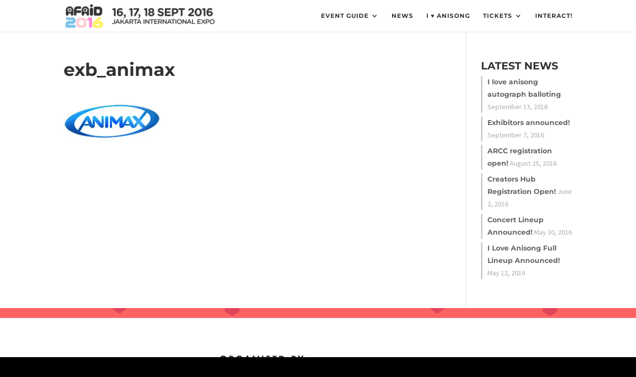

--- FILE ---
content_type: text/css; charset=utf-8
request_url: https://animefestival.asia/afaid16/wp-content/et-cache/1/8/global/et-divi-customizer-global.min.css?ver=1767019133
body_size: 2932
content:
body,.et_pb_column_1_2 .et_quote_content blockquote cite,.et_pb_column_1_2 .et_link_content a.et_link_main_url,.et_pb_column_1_3 .et_quote_content blockquote cite,.et_pb_column_3_8 .et_quote_content blockquote cite,.et_pb_column_1_4 .et_quote_content blockquote cite,.et_pb_blog_grid .et_quote_content blockquote cite,.et_pb_column_1_3 .et_link_content a.et_link_main_url,.et_pb_column_3_8 .et_link_content a.et_link_main_url,.et_pb_column_1_4 .et_link_content a.et_link_main_url,.et_pb_blog_grid .et_link_content a.et_link_main_url,body .et_pb_bg_layout_light .et_pb_post p,body .et_pb_bg_layout_dark .et_pb_post p{font-size:14px}.et_pb_slide_content,.et_pb_best_value{font-size:15px}body{color:#333333}h1,h2,h3,h4,h5,h6{color:#333333}body{line-height:1.8em}#et_search_icon:hover,.mobile_menu_bar:before,.mobile_menu_bar:after,.et_toggle_slide_menu:after,.et-social-icon a:hover,.et_pb_sum,.et_pb_pricing li a,.et_pb_pricing_table_button,.et_overlay:before,.entry-summary p.price ins,.et_pb_member_social_links a:hover,.et_pb_widget li a:hover,.et_pb_filterable_portfolio .et_pb_portfolio_filters li a.active,.et_pb_filterable_portfolio .et_pb_portofolio_pagination ul li a.active,.et_pb_gallery .et_pb_gallery_pagination ul li a.active,.wp-pagenavi span.current,.wp-pagenavi a:hover,.nav-single a,.tagged_as a,.posted_in a{color:#ff4848}.et_pb_contact_submit,.et_password_protected_form .et_submit_button,.et_pb_bg_layout_light .et_pb_newsletter_button,.comment-reply-link,.form-submit .et_pb_button,.et_pb_bg_layout_light .et_pb_promo_button,.et_pb_bg_layout_light .et_pb_more_button,.et_pb_contact p input[type="checkbox"]:checked+label i:before,.et_pb_bg_layout_light.et_pb_module.et_pb_button{color:#ff4848}.footer-widget h4{color:#ff4848}.et-search-form,.nav li ul,.et_mobile_menu,.footer-widget li:before,.et_pb_pricing li:before,blockquote{border-color:#ff4848}.et_pb_counter_amount,.et_pb_featured_table .et_pb_pricing_heading,.et_quote_content,.et_link_content,.et_audio_content,.et_pb_post_slider.et_pb_bg_layout_dark,.et_slide_in_menu_container,.et_pb_contact p input[type="radio"]:checked+label i:before{background-color:#ff4848}a{color:#ff4848}.et_secondary_nav_enabled #page-container #top-header{background-color:#ff4848!important}#et-secondary-nav li ul{background-color:#ff4848}.et_header_style_centered .mobile_nav .select_page,.et_header_style_split .mobile_nav .select_page,.et_nav_text_color_light #top-menu>li>a,.et_nav_text_color_dark #top-menu>li>a,#top-menu a,.et_mobile_menu li a,.et_nav_text_color_light .et_mobile_menu li a,.et_nav_text_color_dark .et_mobile_menu li a,#et_search_icon:before,.et_search_form_container input,span.et_close_search_field:after,#et-top-navigation .et-cart-info{color:#333333}.et_search_form_container input::-moz-placeholder{color:#333333}.et_search_form_container input::-webkit-input-placeholder{color:#333333}.et_search_form_container input:-ms-input-placeholder{color:#333333}#top-header,#top-header a,#et-secondary-nav li li a,#top-header .et-social-icon a:before{font-weight:bold;font-style:normal;text-transform:uppercase;text-decoration:none}#top-menu li a{font-size:12px}body.et_vertical_nav .container.et_search_form_container .et-search-form input{font-size:12px!important}#top-menu li a,.et_search_form_container input{font-weight:bold;font-style:normal;text-transform:uppercase;text-decoration:none;letter-spacing:1px}.et_search_form_container input::-moz-placeholder{font-weight:bold;font-style:normal;text-transform:uppercase;text-decoration:none;letter-spacing:1px}.et_search_form_container input::-webkit-input-placeholder{font-weight:bold;font-style:normal;text-transform:uppercase;text-decoration:none;letter-spacing:1px}.et_search_form_container input:-ms-input-placeholder{font-weight:bold;font-style:normal;text-transform:uppercase;text-decoration:none;letter-spacing:1px}#top-menu li.current-menu-ancestor>a,#top-menu li.current-menu-item>a,#top-menu li.current_page_item>a{color:#ff4848}#main-footer{background-color:#ffffff}#main-footer .footer-widget h4,#main-footer .widget_block h1,#main-footer .widget_block h2,#main-footer .widget_block h3,#main-footer .widget_block h4,#main-footer .widget_block h5,#main-footer .widget_block h6{color:#ff4848}.footer-widget li:before{border-color:#ff4848}.footer-widget,.footer-widget li,.footer-widget li a,#footer-info{font-size:10px}#footer-widgets .footer-widget li:before{top:5.5px}#et-footer-nav .bottom-nav li.current-menu-item a{color:#ff4848}.bottom-nav,.bottom-nav a{font-size:10px}#footer-bottom{background-color:#000000}#footer-info,#footer-info a{color:#cccccc}#footer-info{font-size:10px}#footer-bottom .et-social-icon a{font-size:14px}#footer-bottom .et-social-icon a{color:#ff4848}body .et_pb_button{font-size:12px;background-color:#ffffff;border-color:#666666;border-radius:0px;font-weight:bold;font-style:normal;text-transform:none;text-decoration:none;}body.et_pb_button_helper_class .et_pb_button,body.et_pb_button_helper_class .et_pb_module.et_pb_button{color:#666666}body .et_pb_button:after{content:'9';font-size:12px}body .et_pb_bg_layout_light.et_pb_button:hover,body .et_pb_bg_layout_light .et_pb_button:hover,body .et_pb_button:hover{color:#ff4848!important;background-color:#ffffff;border-color:#ff4848!important;border-radius:0px}h1,h2,h3,h4,h5,h6,.et_quote_content blockquote p,.et_pb_slide_description .et_pb_slide_title{font-weight:bold;font-style:normal;text-transform:none;text-decoration:none}@media only screen and (min-width:981px){.et_pb_row{padding:1% 0}.et_header_style_left #et-top-navigation,.et_header_style_split #et-top-navigation{padding:25px 0 0 0}.et_header_style_left #et-top-navigation nav>ul>li>a,.et_header_style_split #et-top-navigation nav>ul>li>a{padding-bottom:25px}.et_header_style_split .centered-inline-logo-wrap{width:50px;margin:-50px 0}.et_header_style_split .centered-inline-logo-wrap #logo{max-height:50px}.et_pb_svg_logo.et_header_style_split .centered-inline-logo-wrap #logo{height:50px}.et_header_style_centered #top-menu>li>a{padding-bottom:9px}.et_header_style_slide #et-top-navigation,.et_header_style_fullscreen #et-top-navigation{padding:16px 0 16px 0!important}.et_header_style_centered #main-header .logo_container{height:50px}#logo{max-height:75%}.et_pb_svg_logo #logo{height:75%}.et_header_style_centered.et_hide_primary_logo #main-header:not(.et-fixed-header) .logo_container,.et_header_style_centered.et_hide_fixed_logo #main-header.et-fixed-header .logo_container{height:9px}.et_header_style_left .et-fixed-header #et-top-navigation,.et_header_style_split .et-fixed-header #et-top-navigation{padding:25px 0 0 0}.et_header_style_left .et-fixed-header #et-top-navigation nav>ul>li>a,.et_header_style_split .et-fixed-header #et-top-navigation nav>ul>li>a{padding-bottom:25px}.et_header_style_centered header#main-header.et-fixed-header .logo_container{height:50px}.et_header_style_split #main-header.et-fixed-header .centered-inline-logo-wrap{width:50px;margin:-50px 0}.et_header_style_split .et-fixed-header .centered-inline-logo-wrap #logo{max-height:50px}.et_pb_svg_logo.et_header_style_split .et-fixed-header .centered-inline-logo-wrap #logo{height:50px}.et_header_style_slide .et-fixed-header #et-top-navigation,.et_header_style_fullscreen .et-fixed-header #et-top-navigation{padding:16px 0 16px 0!important}.et_fixed_nav #page-container .et-fixed-header#top-header{background-color:#ff4848!important}.et_fixed_nav #page-container .et-fixed-header#top-header #et-secondary-nav li ul{background-color:#ff4848}.et-fixed-header #top-menu a,.et-fixed-header #et_search_icon:before,.et-fixed-header #et_top_search .et-search-form input,.et-fixed-header .et_search_form_container input,.et-fixed-header .et_close_search_field:after,.et-fixed-header #et-top-navigation .et-cart-info{color:#333333!important}.et-fixed-header .et_search_form_container input::-moz-placeholder{color:#333333!important}.et-fixed-header .et_search_form_container input::-webkit-input-placeholder{color:#333333!important}.et-fixed-header .et_search_form_container input:-ms-input-placeholder{color:#333333!important}.et-fixed-header #top-menu li.current-menu-ancestor>a,.et-fixed-header #top-menu li.current-menu-item>a,.et-fixed-header #top-menu li.current_page_item>a{color:#ff4848!important}.et-fixed-header#top-header a{color:#333333}}@media only screen and (min-width:1350px){.et_pb_row{padding:13px 0}.et_pb_section{padding:54px 0}.single.et_pb_pagebuilder_layout.et_full_width_page .et_post_meta_wrapper{padding-top:40px}.et_pb_fullwidth_section{padding:0}}h1,h1.et_pb_contact_main_title,.et_pb_title_container h1{font-size:36px}h2,.product .related h2,.et_pb_column_1_2 .et_quote_content blockquote p{font-size:30px}h3{font-size:26px}h4,.et_pb_circle_counter h3,.et_pb_number_counter h3,.et_pb_column_1_3 .et_pb_post h2,.et_pb_column_1_4 .et_pb_post h2,.et_pb_blog_grid h2,.et_pb_column_1_3 .et_quote_content blockquote p,.et_pb_column_3_8 .et_quote_content blockquote p,.et_pb_column_1_4 .et_quote_content blockquote p,.et_pb_blog_grid .et_quote_content blockquote p,.et_pb_column_1_3 .et_link_content h2,.et_pb_column_3_8 .et_link_content h2,.et_pb_column_1_4 .et_link_content h2,.et_pb_blog_grid .et_link_content h2,.et_pb_column_1_3 .et_audio_content h2,.et_pb_column_3_8 .et_audio_content h2,.et_pb_column_1_4 .et_audio_content h2,.et_pb_blog_grid .et_audio_content h2,.et_pb_column_3_8 .et_pb_audio_module_content h2,.et_pb_column_1_3 .et_pb_audio_module_content h2,.et_pb_gallery_grid .et_pb_gallery_item h3,.et_pb_portfolio_grid .et_pb_portfolio_item h2,.et_pb_filterable_portfolio_grid .et_pb_portfolio_item h2{font-size:21px}h5{font-size:19px}h6{font-size:16px}.et_pb_slide_description .et_pb_slide_title{font-size:55px}.et_pb_gallery_grid .et_pb_gallery_item h3,.et_pb_portfolio_grid .et_pb_portfolio_item h2,.et_pb_filterable_portfolio_grid .et_pb_portfolio_item h2,.et_pb_column_1_4 .et_pb_audio_module_content h2{font-size:19px}@media only screen and (max-width:767px){body,.et_pb_column_1_2 .et_quote_content blockquote cite,.et_pb_column_1_2 .et_link_content a.et_link_main_url,.et_pb_column_1_3 .et_quote_content blockquote cite,.et_pb_column_3_8 .et_quote_content blockquote cite,.et_pb_column_1_4 .et_quote_content blockquote cite,.et_pb_blog_grid .et_quote_content blockquote cite,.et_pb_column_1_3 .et_link_content a.et_link_main_url,.et_pb_column_3_8 .et_link_content a.et_link_main_url,.et_pb_column_1_4 .et_link_content a.et_link_main_url,.et_pb_blog_grid .et_link_content a.et_link_main_url{font-size:12px}.et_pb_slider.et_pb_module .et_pb_slides .et_pb_slide_content,.et_pb_best_value{font-size:13px}h1{font-size:24px}h2,.product .related h2,.et_pb_column_1_2 .et_quote_content blockquote p{font-size:20px}h3{font-size:17px}h4,.et_pb_circle_counter h3,.et_pb_number_counter h3,.et_pb_column_1_3 .et_pb_post h2,.et_pb_column_1_4 .et_pb_post h2,.et_pb_blog_grid h2,.et_pb_column_1_3 .et_quote_content blockquote p,.et_pb_column_3_8 .et_quote_content blockquote p,.et_pb_column_1_4 .et_quote_content blockquote p,.et_pb_blog_grid .et_quote_content blockquote p,.et_pb_column_1_3 .et_link_content h2,.et_pb_column_3_8 .et_link_content h2,.et_pb_column_1_4 .et_link_content h2,.et_pb_blog_grid .et_link_content h2,.et_pb_column_1_3 .et_audio_content h2,.et_pb_column_3_8 .et_audio_content h2,.et_pb_column_1_4 .et_audio_content h2,.et_pb_blog_grid .et_audio_content h2,.et_pb_column_3_8 .et_pb_audio_module_content h2,.et_pb_column_1_3 .et_pb_audio_module_content h2,.et_pb_gallery_grid .et_pb_gallery_item h3,.et_pb_portfolio_grid .et_pb_portfolio_item h2,.et_pb_filterable_portfolio_grid .et_pb_portfolio_item h2{font-size:14px}.et_pb_slider.et_pb_module .et_pb_slides .et_pb_slide_description .et_pb_slide_title{font-size:36px}.et_pb_gallery_grid .et_pb_gallery_item h3,.et_pb_portfolio_grid .et_pb_portfolio_item h2,.et_pb_filterable_portfolio_grid .et_pb_portfolio_item h2,.et_pb_column_1_4 .et_pb_audio_module_content h2{font-size:12px}h5{font-size:12px}h6{font-size:11px}}	h1,h2,h3,h4,h5,h6{font-family:'Montserrat',Helvetica,Arial,Lucida,sans-serif}body,input,textarea,select{font-family:'Source Sans Pro',Helvetica,Arial,Lucida,sans-serif}.et_pb_button{font-family:'Montserrat',Helvetica,Arial,Lucida,sans-serif}#main-header,#et-top-navigation{font-family:'Montserrat',Helvetica,Arial,Lucida,sans-serif}#top-header .container{font-family:'Montserrat',Helvetica,Arial,Lucida,sans-serif}body{background:#ff6262;background-image:url(http://animefestival.asia/afaid16/wp-content/uploads/sites/8/2016/08/bg_160816.gif);background-attachment:fixed!important;background-position:top center!important;background-repeat:repeat!important;background-size:50vw!important}a{font-family:Montserrat;font-weight:bold}.et_pb_blurb_content:hover h4 a{color:#ff4848}.et_pb_main_blurb_image{margin-bottom:15px}.index_header{background-size:1280px 905px!important;background-repeat:repeat-x}.single-post #main-content{background-color:#ffffff!important}body.page-id-117,.postid-549,.postid-78,.postid-536,.postid-541,.postid-545,.postid-547,.postid-549,.postid-552,.postid-555,.postid-714,.postid-742{background-image:url(http://animefestival.asia/afaid16/wp-content/uploads/sites/8/2016/06/bg_ilablur.jpg);background-size:100vw!important}body.single #main-content{background:transparent}.dropshadow{text-shadow:0px 2px 4px rgba(0,0,0,.25)}.boxshadow,.et_pb_button{box-shadow:0px 0px 0px rgba(0,0,0,0);-webkit-transition:box-shadow 0.3s;transition:box-shadow 0.3s}.boxshadow,.et_pb_button:hover{box-shadow:0px 0px 10px rgba(0,0,0,.25)}.et_pb_button{margin:0px}.sep.section p{font-size:30px;line-height:30px}.section.values{max-width:100px!important}.et_pb_section{padding:20px 0}.thumbnail,.fullimg{background:#ffffff;display:inline-block;vertical-align:top;position:relative;width:200px;border-radius:3px;margin:20px;box-shadow:0px 0px 20px rgba(0,0,0,.1);-webkit-transition:box-shadow 0.3s;transition:box-shadow 0.3s}.thumbnail:hover{box-shadow:0px 0px 10px rgba(0,0,0,.8)}.thumbnail .et_pb_main_blurb_image,.fullimg .et_pb_main_blurb_image{margin:0px}.thumbnail .et_pb_main_blurb_image img,.fullimg .et_pb_main_blurb_image img{display:block;border-radius:3px 3px 0px 0px;border-bottom:1px solid #eeeeee;padding:0px;margin:0px}.thumbnail .et_pb_blurb_container,.fullimg .et_pb_blurb_container{padding:10px}.thumbnail .et_pb_blurb_container p,.fullimg .et_pb_blurb_container p{margin:5px 0px 0px 0px;padding:5px 0px 0px 0px;font-size:9px;letter-spacing:1px;line-height:12px;border-top:1px dotted #cccccc}.fullimg{width:100%;margin:0px}.tix_holder span{padding:0px 15px;color:#cccccc;font-weight:normal}.tix_holder h1{font-weight:bold}.tix_holder h1 a{font-weight:normal;color:#666666}.tix_holder h1 a:hover{color:#ff4848}.tix_where{border-top:1px dotted #cccccc;padding:20px 0px}.tix{padding:8px;margin:0px 0px 5px 0px;background:#ffffff;border-radius:5px;color:#333333;overflow:auto;line-height:1.25em}.tixsp{padding:5px 10px;margin:0px 0px 5px 0px;background:#ffaec1;border-radius:5px}.post-meta{font-size:0px!important}.post-meta span.published{font-size:12px!important}.entry-content{padding-top:0px!important}.more-link{color:#999999;font-weight:bold;text-transform:uppercase;border:2px solid;width:100px;text-align:center;padding:5px;margin:5px 0px}.more-link:hover{color:#ff4848}#recent-posts-2 li{border-left:3px solid #cccccc;padding:0px 0px 0px 10px;color:#aaaaaa}#recent-posts-2 li:hover{border-left:3px solid #ff4848}#recent-posts-2 li a{font-weight:bold}@media only screen and (max-width:780px){.fullimg{width:95%!important;margin:5px auto!important}.thumbnail{width:90px!important;margin:2px!important}.et_pb_row{width:95%!important}}@media only screen and (max-width:480px){.et_pb_row{width:95%!important;padding-bottom:0px}.et_pb_column{margin-bottom:20px!important}.fullimg{width:95%!important;margin:5px auto!important}.thumbnail{width:90px!important;margin:2px 1px!important}.thumbnail h4{font-size:10px!important}.thumbnail .et_pb_blurb_container p{display:none!important}}.tn_holder,.tn_holdersmall,.guidelink{text-align:center;margin:0px auto}.tn_holdersmall{padding:0px}.page-id-684 .thumbnail{width:150px;margin:2px 5px}.page-id-684 .thumbnail h4{font-size:12px}.page-id-684 .thumbnail p{display:none}.tn_holdersmall .thumbnail{width:90px;margin:2px!important}.tn_holdersmall .thumbnail h4{font-size:10px}.tn_holdersmall .thumbnail p{display:none}.guidelink a{display:inline-block;vertical-align:top;padding:5px 10px;margin:1px;background:#ffffff;color:#333333}.guidelink a:hover{color:#1bbc9b}.daily{font-size:12px}.daily h3{text-align:center}.daily h6{text-align:center;margin:10px 0px 0px 0px;padding:10px 0px;border-top:1px dotted #ffffff}.exb,.mainstage,.concerthall{display:block;position:relative;float:right;font-size:9px;line-height:9px;text-align:right;font-family:Montserrat;font-weight:bold;border-radius:3px;padding:3px;margin:0px 0px 5px 5px}.exb{background-color:#ffde17;color:#000000}.mainstage{background-color:#66cc66;color:#ffffff}.concerthall{background-color:#27aae1;color:#ffffff}#main-footer{margin-top:20px}